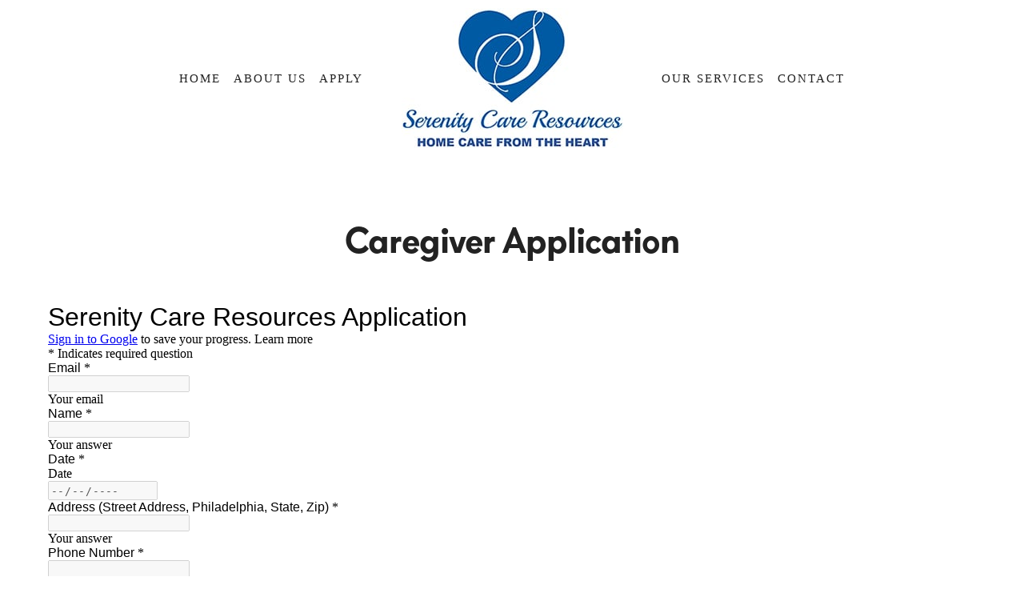

--- FILE ---
content_type: text/css
request_url: https://www.serenitycare1.com/wp-content/uploads/oshine_dynamic_css/be_dynamic.css?ver=7.0.5
body_size: 5257
content:
body{background-color:rgb(255,255,255);background-color:rgba(255,255,255,1)}.layout-box #header-inner-wrap,#header-inner-wrap,#header-inner-wrap.style3 #header-bottom-bar,body.header-transparent #header #header-inner-wrap.no-transparent,.left-header .sb-slidebar.sb-left,.left-header .sb-slidebar.sb-left #slidebar-menu a::before{background-color:rgb(255,255,255);background-color:rgba(255,255,255,1)}#mobile-menu,#mobile-menu ul{background-color:rgb(255,255,255);background-color:rgba(255,255,255,1)}#mobile-menu li{border-bottom-color:#efefef }body.header-transparent #header-inner-wrap{background:transparent}.be-gdpr-modal-item input:checked + .slider{background-color:rgba(3,91,163,1)}.be-gdpr-modal-iteminput:focus + .slider{box-shadow:0 0 1px rgba(3,91,163,1)}.be-gdpr-modal-item .slider:before{background-color:rgba(114,160,191,1)}.be-gdpr-cookie-notice-bar .be-gdpr-cookie-notice-button{background:rgba(3,91,163,1);color:rgba(114,160,191,1)}#header .header-border{border-bottom:0 none }#header-top-bar{background-color:rgb(50,50,50);background-color:rgba(50,50,50,0.85);border-bottom:0 none #323232;color:#fff}#header-top-bar #topbar-menu li a{color:#fff}#header-bottom-bar{background-color:rgb(255,255,255);background-color:rgba(255,255,255,1);border-top:0 none #323232;border-bottom:0 none #323232}body.header-transparent #header #header-inner-wrap{-webkit-transition:background .25s ease,box-shadow .25s ease,opacity 700ms cubic-bezier(0.645,0.045,0.355,1),transform 700ms cubic-bezier(0.645,0.045,0.355,1);-moz-transition:background .25s ease,box-shadow .25s ease,opacity 700ms cubic-bezier(0.645,0.045,0.355,1),transform 700ms cubic-bezier(0.645,0.045,0.355,1);-o-transition:background .25s ease,box-shadow .25s ease,opacity 700ms cubic-bezier(0.645,0.045,0.355,1),transform 700ms cubic-bezier(0.645,0.045,0.355,1);transition:background .25s ease,box-shadow .25s ease,opacity 700ms cubic-bezier(0.645,0.045,0.355,1),transform 700ms cubic-bezier(0.645,0.045,0.355,1)}body.header-transparent.semi #header .semi-transparent{background-color:rgb(0,0,0);background-color:rgba(0,0,0,0.4);!important }body.header-transparent.semi #content{padding-top:100px}#content,#blog-content{background-color:rgb(255,255,255);background-color:rgba(255,255,255,1)}#bottom-widgets{background-color:rgb(242,243,248);background-color:rgba(242,243,248,1)}#footer{background-color:rgb(242,243,248);background-color:rgba(242,243,248,1)}#footer .footer-border{border-bottom:0 none }.page-title-module-custom{background-color:rgb(242,243,248);background-color:rgba(242,243,248,1)}#portfolio-title-nav-wrap{background-color :#ededed}#navigation .sub-menu,#navigation .children,#navigation-left-side .sub-menu,#navigation-left-side .children,#navigation-right-side .sub-menu,#navigation-right-side .children{background-color:rgb(31,31,31);background-color:rgba(31,31,31,1)}.sb-slidebar.sb-right{background-color:rgb(26,26,26);background-color:rgba(26,26,26,1)}.left-header .left-strip-wrapper,.left-header #left-header-mobile{background-color :#fff }.layout-box-top,.layout-box-bottom,.layout-box-right,.layout-box-left,.layout-border-header-top #header-inner-wrap,.layout-border-header-top.layout-box #header-inner-wrap,body.header-transparent .layout-border-header-top #header #header-inner-wrap.no-transparent{background-color:rgb(211,211,211);background-color:rgba(211,211,211,1)}.left-header.left-sliding.left-overlay-menu .sb-slidebar{background-color:rgb(8,8,8);background-color:rgba(8,8,8,0.90)}.top-header.top-overlay-menu .sb-slidebar{background-color:rgb(26,26,26);background-color:rgba(26,26,26,1)}.search-box-wrapper{background-color:rgb(255,255,255);background-color:rgba(255,255,255,0.85)}.search-box-wrapper.style1-header-search-widget input[type="text"]{background-color:transparent !important;color:#000;border:1px solid #000}.search-box-wrapper.style2-header-search-widget input[type="text"]{background-color:transparent !important;color:#000;border:none !important;box-shadow:none !important}.search-box-wrapper .searchform .search-icon{color:#000}#header-top-bar-right .search-box-wrapper.style1-header-search-widget input[type="text"]{border:none}.post-title,.post-date-wrap{margin-bottom:12px}.layout-box-top,.layout-box-bottom{height:30px}.layout-box-right,.layout-box-left{width:30px}#main.layout-border,#main.layout-border.layout-border-header-top{padding:30px}.left-header #main.layout-border{padding-left:0}#main.layout-border.layout-border-header-top{padding-top:0}.be-themes-layout-layout-border #logo-sidebar,.be-themes-layout-layout-border-header-top #logo-sidebar{margin-top:70px}.left-header.left-static.be-themes-layout-layout-border #main-wrapper{margin-left:310px}.left-header.left-static.be-themes-layout-layout-border .sb-slidebar.sb-left{left:30px}body.be-themes-layout-layout-border-header-top .sb-slidebar.sb-right,body.be-themes-layout-layout-border .sb-slidebar.sb-right{right:-250px}.be-themes-layout-layout-border-header-top .sb-slidebar.sb-right.opened,.be-themes-layout-layout-border .sb-slidebar.sb-right.opened{right:30px}body.be-themes-layout-layout-border-header-top.top-header:not(.top-overlay-menu).slider-bar-opened #main #header #header-inner-wrap.no-transparent.top-animate,body.be-themes-layout-layout-border.top-header:not(.top-overlay-menu).slider-bar-opened #main #header #header-inner-wrap.no-transparent.top-animate{right:310px}body.be-themes-layout-layout-border-header-top.single-page-version .single-page-nav-wrap,body.be-themes-layout-layout-border.single-page-version .single-page-nav-wrap{right:50px}.top-header .layout-border #content.page-split-screen-left{margin-left:calc(50% + 15px)}.top-header.page-template-page-splitscreen-left .layout-border .header-hero-section{width:calc(50% - 15px)}.top-header .layout-border #content.page-split-screen-right{width:calc(50% - 15px)}.top-header.page-template-page-splitscreen-right .layout-border .header-hero-section{left:calc(50% - 15px)}@media only screen and (max-width:960px){body.be-themes-layout-layout-border-header-top.single-page-version .single-page-nav-wrap,body.be-themes-layout-layout-border.single-page-version .single-page-nav-wrap{right:35px}body.be-themes-layout-layout-border-header-top .sb-slidebar.sb-right,body.be-themes-layout-layout-border .sb-slidebar.sb-right{right:-280px}#main.layout-border,#main.layout-border.layout-border-header-top{padding:0 !important}.top-header .layout-border #content.page-split-screen-left,.top-header .layout-border #content.page-split-screen-right{margin-left:0;width:100%}.top-header.page-template-page-splitscreen-right .layout-border .header-hero-section,.top-header.page-template-page-splitscreen-left .layout-border .header-hero-section{width:100%}}.filters.single_border .filter_item{border-color:rgba(3,91,163,1)}.filters.rounded .current_choice{border-radius:50px;background-color:rgba(3,91,163,1);color:rgba(114,160,191,1)}.filters.single_border .current_choice,.filters.border .current_choice{color:rgba(3,91,163,1)}.exclusive-mobile-bg .menu-controls{background-color:background-color:rgb(255,255,255);background-color:rgba(255,255,255,0);}#header .be-mobile-menu-icon span{background-color :#323232}#header-controls-right,#header-controls-left,.overlay-menu-close,.be-overlay-menu-close{color :#323232}#header .exclusive-mobile-bg .be-mobile-menu-icon,#header .exclusive-mobile-bg .be-mobile-menu-icon span,#header-inner-wrap.background--light.transparent.exclusive-mobile-bg .be-mobile-menu-icon,#header-inner-wrap.background--light.transparent.exclusive-mobile-bg .be-mobile-menu-icon span,#header-inner-wrap.background--dark.transparent.exclusive-mobile-bg .be-mobile-menu-icon,#header-inner-wrap.background--dark.transparent.exclusive-mobile-bg .be-mobile-menu-icon span{background-color:#323232}.be-mobile-menu-icon{width:18px;height:2px}.be-mobile-menu-icon .hamburger-line-1{top:-5px}.be-mobile-menu-icon .hamburger-line-3{top:5px}.thumb-title-wrap{color:rgba(114,160,191,1)}#bottom-widgets .widget ul li a,#bottom-widgets a{color:inherit}#bottom-widgets .tagcloud a:hover{color:rgba(114,160,191,1)}a,a:visited,a:hover,#bottom-widgets .widget ul li a:hover,#bottom-widgets a:hover{color:rgba(3,91,163,1)}#header-top-menu a:hover,#navigation .current_page_item a,#navigation .current_page_item a:hover,#navigation a:hover,#navigation-left-side .current_page_item a,#navigation-left-side .current_page_item a:hover,#navigation-left-side a:hover,#navigation-right-side .current_page_item a,#navigation-right-side .current_page_item a:hover,#navigation-right-side a:hover,#menu li.current-menu-ancestor>a,#navigation-left-side .current-menu-item>a,#navigation-right-side .current-menu-item>a,#navigation .current-menu-item>a,#navigation .sub-menu .current-menu-item>a,#navigation .sub-menu a:hover,#navigation .children .current-menu-item>a,#navigation .children a:hover,#slidebar-menu .current-menu-item>a,.special-header-menu a:hover + .mobile-sub-menu-controller i,.special-header-menu #slidebar-menu a:hover,.special-header-menu .sub-menu a:hover,.single-page-version #navigation a:hover,.single-page-version #navigation-left-side a:hover,.single-page-version #navigation-right-side a:hover,.single-page-version #navigation .current-section.current_page_item a,.single-page-version #navigation-left-side .current-section.current_page_item a,.single-page-version #navigation-right-side .current-section.current_page_item a,.single-page-version #slidebar-menu .current-section.current_page_item a,.single-page-version #navigation .current_page_item a:hover,.single-page-version #navigation-left-side .current_page_item a:hover,.single-page-version #navigation-right-side .current_page_item a:hover,.single-page-version #slidebar-menu .current_page_item a:hover,.be-sticky-sections #navigation a:hover,.be-sticky-sections #navigation-left-side a:hover,.be-sticky-sections #navigation-right-side a:hover,.be-sticky-sections #navigation .current-section.current_page_item a,.be-sticky-sections #navigation-left-side .current-section.current_page_item a,.be-sticky-sections #navigation-right-side .current-section.current_page_item a,.be-sticky-sections #navigation .current_page_item a:hover,.be-sticky-sections #navigation-left-side .current_page_item a:hover,.be-sticky-sections #navigation-right-side .current_page_item a:hover,#navigation .current-menu-ancestor>a,#navigation-left-side .current-menu-ancestor>a,#navigation-right-side .current-menu-ancestor>a,#slidebar-menu .current-menu-ancestor>a,.special-header-menu .current-menu-item>a,.sb-left #slidebar-menu a:hover{color:rgba(3,91,163,1)}#navigation .current_page_item ul li a,#navigation-left-side .current_page_item ul li a,#navigation-right-side .current_page_item ul li a,.single-page-version #navigation .current_page_item a,.single-page-version #navigation-left-side .current_page_item a,.single-page-version #navigation-right-side .current_page_item a,.single-page-version #slidebar-menu .current_page_item a,.single-page-version #navigation .sub-menu .current-menu-item>a,.single-page-version #navigation .children .current-menu-item>a .be-sticky-sections #navigation .current_page_item a,.be-sticky-sections #navigation-left-side .current_page_item a,.be-sticky-sections #navigation-right-side .current_page_item a,.be-sticky-sections #navigation .sub-menu .current-menu-item>a,.be-sticky-sections #navigation .children .current-menu-item>a{color:inherit}.be-nav-link-effect-1 a::after,.be-nav-link-effect-2 a::after,.be-nav-link-effect-3 a::after{background-color:rgb(3,91,163);background-color:rgba(3,91,163,1)}#portfolio-title-nav-wrap .portfolio-nav a{color:#d2d2d2}#portfolio-title-nav-wrap .portfolio-nav a .home-grid-icon span{background-color:#d2d2d2}#portfolio-title-nav-wrap .portfolio-nav a:hover{color:#000}#portfolio-title-nav-wrap .portfolio-nav a:hover .home-grid-icon span{background-color:#000}.page-title-module-custom .header-breadcrumb{line-height:36px}#portfolio-title-nav-bottom-wrap h6,#portfolio-title-nav-bottom-wrap ul li a,.single_portfolio_info_close,#portfolio-title-nav-bottom-wrap .slider-counts{background-color:rgb(255,255,255);background-color:rgba(255,255,255,0)}.more-link.style2-button:hover{border-color:rgba(3,91,163,1) !important;background:rgba(3,91,163,1) !important;color:rgba(114,160,191,1) !important}.woocommerce a.button,.woocommerce-page a.button,.woocommerce button.button,.woocommerce-page button.button,.woocommerce input.button,.woocommerce-page input.button,.woocommerce #respond input#submit,.woocommerce-page #respond input#submit,.woocommerce #content input.button,.woocommerce-page #content input.button{background:transparent !important;color:#000 !important;border-color:#000 !important;border-style:solid !important;border-width:2px !important;background:transparent !important;color:#000 !important;border-width:2px !important;border-color:#000 !important;line-height:41px;text-transform:uppercase}.woocommerce a.button:hover,.woocommerce-page a.button:hover,.woocommerce button.button:hover,.woocommerce-page button.button:hover,.woocommerce input.button:hover,.woocommerce-page input.button:hover,.woocommerce #respond input#submit:hover,.woocommerce-page #respond input#submit:hover,.woocommerce #content input.button:hover,.woocommerce-page #content input.button:hover{background:#e0a240 !important;color:#fff !important;border-color:#e0a240 !important;border-width:2px !important;background:#e0a240 !important;color:#fff !important;border-color:#e0a240 !important}.woocommerce a.button.alt,.woocommerce-page a.button.alt,.woocommerce .button.alt,.woocommerce-page .button.alt,.woocommerce input.button.alt,.woocommerce-page input.button.alt,.woocommerce input[type="submit"].alt,.woocommerce-page input[type="submit"].alt,.woocommerce #respond input#submit.alt,.woocommerce-page #respond input#submit.alt,.woocommerce #content input.button.alt,.woocommerce-page #content input.button.alt{background:#e0a240 !important;color:#fff !important;border-color:#e0a240 !important;border-style:solid !important;border-width:2px !important;background:#e0a240 !important;color:#fff !important;border-width:2px !important;border-color:#e0a240 !important;line-height:41px;text-transform:uppercase}.woocommerce a.button.alt:hover,.woocommerce-page a.button.alt:hover,.woocommerce .button.alt:hover,.woocommerce-page .button.alt:hover,.woocommerce input[type="submit"].alt:hover,.woocommerce-page input[type="submit"].alt:hover,.woocommerce input.button.alt:hover,.woocommerce-page input.button.alt:hover,.woocommerce #respond input#submit.alt:hover,.woocommerce-page #respond input#submit.alt:hover,.woocommerce #content input.button.alt:hover,.woocommerce-page #content input.button.alt:hover{background:transparent !important;color:#000 !important;border-color:#000 !important;border-style:solid !important;border-width:2px !important;background:transparent !important;color:#000 !important;border-color:#000 !important}.woocommerce .woocommerce-message a.button,.woocommerce-page .woocommerce-message a.button,.woocommerce .woocommerce-message a.button:hover,.woocommerce-page .woocommerce-message a.button:hover{border:none !important;color:#fff !important;background:none !important}.woocommerce .woocommerce-ordering select.orderby,.woocommerce-page .woocommerce-ordering select.orderby{border-color:#eee}.style7-blog .post-title{margin-bottom:9px}.style8-blog .post-comment-wrap a:hover{color :rgba(3,91,163,1)}.style8-blog .element:not(.be-image-post) .post-details-wrap{background-color:#fff }.accordion .accordion-head.with-bg.ui-accordion-header-active{background-color:rgba(3,91,163,1) !important;color:rgba(114,160,191,1) !important}#portfolio-title-nav-wrap{padding-top:15px;padding-bottom:15px;border-bottom:1px solid #e8e8e8}#portfolio-title-nav-bottom-wrap h6,#portfolio-title-nav-bottom-wrap ul,.single_portfolio_info_close .font-icon,.slider-counts{color:#2b2b2b }#portfolio-title-nav-bottom-wrap .home-grid-icon span{background-color:#2b2b2b }#portfolio-title-nav-bottom-wrap h6:hover,#portfolio-title-nav-bottom-wrap ul a:hover,#portfolio-title-nav-bottom-wrap .slider-counts:hover,.single_portfolio_info_close:hover{background-color:rgb(235,73,73);background-color:rgba(235,73,73,0.85)}#portfolio-title-nav-bottom-wrap h6:hover,#portfolio-title-nav-bottom-wrap ul a:hover,#portfolio-title-nav-bottom-wrap .slider-counts:hover,.single_portfolio_info_close:hover .font-icon{color:#fff }#portfolio-title-nav-bottom-wrap ul a:hover .home-grid-icon span{background-color:#fff }body #header-inner-wrap.top-animate #navigation,body #header-inner-wrap.top-animate .header-controls,body #header-inner-wrap.stuck #navigation,body #header-inner-wrap.stuck .header-controls{-webkit-transition:line-height 0.5s ease;-moz-transition:line-height 0.5s ease;-ms-transition:line-height 0.5s ease;-o-transition:line-height 0.5s ease;transition:line-height 0.5s ease}.header-cart-controls .cart-contents span{background:#646464}.header-cart-controls .cart-contents span{color:#f5f5f5}.left-sidebar-page,.right-sidebar-page,.no-sidebar-page .be-section-pad:first-child,.page-template-page-940-php #content,.no-sidebar-page #content-wrap,.portfolio-archives.no-sidebar-page #content-wrap{padding-top:80px;padding-bottom:80px}.no-sidebar-page #content-wrap.page-builder{padding-top:0;padding-bottom:0}.left-sidebar-page .be-section:first-child,.right-sidebar-page .be-section:first-child,.dual-sidebar-page .be-section:first-child{padding-top:0 !important}.style1 .logo,.style4 .logo,#left-header-mobile .logo,.style3 .logo,.style7 .logo,.style10 .logo{padding-top:10px;padding-bottom:10px}.style5 .logo,.style6 .logo{margin-top:10px;margin-bottom:10px}#footer-wrap{padding-top:25px;padding-bottom:25px}.sec-bg,.gallery_content,.fixed-sidebar-page .fixed-sidebar,.style3-blog .blog-post.element .element-inner,.style4-blog .blog-post,.blog-post.format-link .element-inner,.blog-post.format-quote .element-inner,.woocommerce ul.products li.product,.woocommerce-page ul.products li.product,.chosen-container.chosen-container-single .chosen-drop,.chosen-container.chosen-container-single .chosen-single,.chosen-container.chosen-container-active.chosen-with-drop .chosen-single{background:#fafbfd}.sec-color,.post-meta a,.pagination a,.pagination a:visited,.pagination span,.pages_list a,input[type="text"],input[type="email"],input[type="password"],textarea,.gallery_content,.fixed-sidebar-page .fixed-sidebar,.style3-blog .blog-post.element .element-inner,.style4-blog .blog-post,.blog-post.format-link .element-inner,.blog-post.format-quote .element-inner,.woocommerce ul.products li.product,.woocommerce-page ul.products li.product,.chosen-container.chosen-container-single .chosen-drop,.chosen-container.chosen-container-single .chosen-single,.chosen-container.chosen-container-active.chosen-with-drop .chosen-single{color:#000}.woocommerce .quantity .plus,.woocommerce .quantity .minus,.woocommerce #content .quantity .plus,.woocommerce #content .quantity .minus,.woocommerce-page .quantity .plus,.woocommerce-page .quantity .minus,.woocommerce-page #content .quantity .plus,.woocommerce-page #content .quantity .minus,.woocommerce .quantity input.qty,.woocommerce #content .quantity input.qty,.woocommerce-page .quantity input.qty,.woocommerce-page #content .quantity input.qty{background:#fafbfd;color:#000;border-color:#eee}.woocommerce div.product .woocommerce-tabs ul.tabs li,.woocommerce #content div.product .woocommerce-tabs ul.tabs li,.woocommerce-page div.product .woocommerce-tabs ul.tabs li,.woocommerce-page #content div.product .woocommerce-tabs ul.tabs li{color:#000!important}.chosen-container .chosen-drop,nav.woocommerce-pagination,.summary.entry-summary .price,.portfolio-details.style2 .gallery-side-heading-wrap,#single-author-info,.single-page-atts,article.comment{border-color:#eee !important}.fixed-sidebar-page #page-content{background:#fff}.sec-border,input[type="text"],input[type="email"],input[type="tel"],input[type="password"],textarea{border:2px solid #eee}.chosen-container.chosen-container-single .chosen-single,.chosen-container.chosen-container-active.chosen-with-drop .chosen-single{border:2px solid #eee}.woocommerce table.shop_attributes th,.woocommerce-page table.shop_attributes th,.woocommerce table.shop_attributes td,.woocommerce-page table.shop_attributes td{border:none;border-bottom:1px solid #eee;padding-bottom:5px}.woocommerce .widget_price_filter .price_slider_wrapper .ui-widget-content,.woocommerce-page .widget_price_filter .price_slider_wrapper .ui-widget-content{border:1px solid #eee}.pricing-table .pricing-title,.chosen-container .chosen-results li{border-bottom:1px solid #eee}.separator{border:0;height:1px;color:#eee;background-color:#eee}.alt-color,li.ui-tabs-active h6 a,a,a:visited,.social_media_icons a:hover,.post-title a:hover,.fn a:hover,a.team_icons:hover,.recent-post-title a:hover,.widget_nav_menu ul li.current-menu-item a,.widget_nav_menu ul li.current-menu-item:before,.woocommerce ul.cart_list li a:hover,.woocommerce ul.product_list_widget li a:hover,.woocommerce-page ul.cart_list li a:hover,.woocommerce-page ul.product_list_widget li a:hover,.woocommerce-page .product-categories li a:hover,.woocommerce ul.products li.product .product-meta-data h3:hover,.woocommerce table.cart a.remove:hover,.woocommerce #content table.cart a.remove:hover,.woocommerce-page table.cart a.remove:hover,.woocommerce-page #content table.cart a.remove:hover,td.product-name a:hover,.woocommerce-page #content .quantity .plus:hover,.woocommerce-page #content .quantity .minus:hover,.post-category a:hover,.menu-card-item-stared{color:rgba(3,91,163,1)}a.custom-like-button.no-liked{color:rgba(255,255,255,0.5)}a.custom-like-button.liked{color:rgba(255,255,255,1)}.content-slide-wrap .flex-control-paging li a.flex-active,.content-slide-wrap .flex-control-paging li.flex-active a:before{background:rgba(3,91,163,1) !important;border-color:rgba(3,91,163,1) !important}#navigation .menu>ul>li.mega>ul>li{border-color:#3d3d3d}.sb-slidebar.sb-right .menu{border-top:1px solid #2d2d2d;border-bottom:1px solid #2d2d2d}.post-title a:hover{color:rgba(3,91,163,1) !important}.alt-bg,input[type="submit"],.tagcloud a:hover,.pagination a:hover,.widget_tag_cloud a:hover,.pagination .current,.trigger_load_more .be-button,.trigger_load_more .be-button:hover{background-color:rgba(3,91,163,1);transition:0.2s linear all}.mejs-controls .mejs-time-rail .mejs-time-current,.mejs-controls .mejs-horizontal-volume-slider .mejs-horizontal-volume-current,.woocommerce span.onsale,.woocommerce-page span.onsale,.woocommerce a.add_to_cart_button.button.product_type_simple.added,.woocommerce-page .widget_shopping_cart_content .buttons a.button:hover,.woocommerce nav.woocommerce-pagination ul li span.current,.woocommerce nav.woocommerce-pagination ul li a:hover,.woocommerce nav.woocommerce-pagination ul li a:focus,.testimonial-flex-slider .flex-control-paging li a.flex-active,#back-to-top,.be-carousel-nav,.portfolio-carousel .owl-controls .owl-prev:hover,.portfolio-carousel .owl-controls .owl-next:hover,.owl-theme .owl-controls .owl-dot.active span,.owl-theme .owl-controls .owl-dot:hover span,.more-link.style3-button,.view-project-link.style3-button{background:rgba(3,91,163,1) !important}.single-page-nav-link.current-section-nav-link{background:rgba(3,91,163,1) !important}.view-project-link.style2-button,.single-page-nav-link.current-section-nav-link{border-color:rgba(3,91,163,1) !important}.view-project-link.style2-button:hover{background:rgba(3,91,163,1) !important;color:rgba(114,160,191,1) !important}.tagcloud a:hover,.testimonial-flex-slider .flex-control-paging li a.flex-active,.testimonial-flex-slider .flex-control-paging li a{border-color:rgba(3,91,163,1)}a.be-button.view-project-link,.more-link{border-color:rgba(3,91,163,1)}.portfolio-container .thumb-bg{background-color:rgba(3,91,163,0.85)}.photostream_overlay,.be-button,.more-link.style3-button,.view-project-link.style3-button,button,input[type="button"],input[type="submit"],input[type="reset"]{background-color:rgba(3,91,163,1)}input[type="file"]::-webkit-file-upload-button{background-color:rgba(3,91,163,1)}.alt-bg-text-color,input[type="submit"],.tagcloud a:hover,.pagination a:hover,.widget_tag_cloud a:hover,.pagination .current,.woocommerce nav.woocommerce-pagination ul li span.current,.woocommerce nav.woocommerce-pagination ul li a:hover,.woocommerce nav.woocommerce-pagination ul li a:focus,#back-to-top,.be-carousel-nav,.single_portfolio_close .font-icon,.single_portfolio_back .font-icon,.more-link.style3-button,.view-project-link.style3-button,.trigger_load_more a.be-button,.trigger_load_more a.be-button:hover,.portfolio-carousel .owl-controls .owl-prev:hover .font-icon,.portfolio-carousel .owl-controls .owl-next:hover .font-icon{color:rgba(114,160,191,1);transition:0.2s linear all}.woocommerce .button.alt.disabled{background:#efefef !important;color:#a2a2a2 !important;border:none !important;cursor:not-allowed}.be-button,input[type="button"],input[type="submit"],input[type="reset"],button{color:rgba(114,160,191,1);transition:0.2s linear all}input[type="file"]::-webkit-file-upload-button{color:rgba(114,160,191,1);transition:0.2s linear all}.button-shape-rounded #submit,.button-shape-rounded .style2-button.view-project-link,.button-shape-rounded .style3-button.view-project-link,.button-shape-rounded .style2-button.more-link,.button-shape-rounded .style3-button.more-link,.button-shape-rounded .contact_submit{border-radius:3px}.button-shape-circular .style2-button.view-project-link,.button-shape-circular .style3-button.view-project-link{border-radius:50px;padding:17px 30px !important}.button-shape-circular .style2-button.more-link,.button-shape-circular .style3-button.more-link{border-radius:50px;padding:7px 30px !important}.button-shape-circular .contact_submit,.button-shape-circular #submit{border-radius:50px;padding-left:30px;padding-right:30px}.view-project-link.style4-button:hover::after{border-color :rgba(3,91,163,1)}.mfp-arrow{color:rgba(114,160,191,1);transition:0.2s linear all;-moz-transition:0.2s linear all;-o-transition:0.2s linear all;transition:0.2s linear all}.portfolio-title a{color:inherit}.arrow-block .arrow_prev,.arrow-block .arrow_next,.arrow-block .flickity-prev-next-button{background-color:rgb(0,0,0);background-color:rgba(0,0,0,1)}.arrow-border .arrow_prev,.arrow-border .arrow_next,.arrow-border .flickity-prev-next-button{border:1px solid #000}.gallery-info-box-wrap .arrow_prev .font-icon,.gallery-info-box-wrap .arrow_next .font-icon{color:#fff}.flickity-prev-next-button .arrow{fill:#fff}.arrow-block .arrow_prev:hover,.arrow-block .arrow_next:hover,.arrow-block .flickity-prev-next-button:hover{background-color:rgb(0,0,0);background-color:rgba(0,0,0,1)}.arrow-border .arrow_prev:hover,.arrow-border .arrow_next:hover,.arrow-border .flickity-prev-next-button:hover{border:1px solid #000}.gallery-info-box-wrap .arrow_prev:hover .font-icon,.gallery-info-box-wrap .arrow_next:hover .font-icon{color:#fff}.flickity-prev-next-button:hover .arrow{fill:#fff}#back-to-top.layout-border,#back-to-top.layout-border-header-top{right:50px;bottom:50px}.layout-border .fixed-sidebar-page #right-sidebar.active-fixed{right:30px}body.header-transparent.admin-bar .layout-border #header #header-inner-wrap.no-transparent.top-animate,body.sticky-header.admin-bar .layout-border #header #header-inner-wrap.no-transparent.top-animate{top:62px}body.header-transparent .layout-border #header #header-inner-wrap.no-transparent.top-animate,body.sticky-header .layout-border #header #header-inner-wrap.no-transparent.top-animate{top:30px}body.header-transparent.admin-bar .layout-border.layout-border-header-top #header #header-inner-wrap.no-transparent.top-animate,body.sticky-header.admin-bar .layout-border.layout-border-header-top #header #header-inner-wrap.no-transparent.top-animate{top:32px;z-index:15}body.header-transparent .layout-border.layout-border-header-top #header #header-inner-wrap.no-transparent.top-animate,body.sticky-header .layout-border.layout-border-header-top #header #header-inner-wrap.no-transparent.top-animate{top:0;z-index:15}body.header-transparent .layout-border #header #header-inner-wrap.no-transparent #header-wrap,body.sticky-header .layout-border #header #header-inner-wrap.no-transparent #header-wrap{margin:0 30px;-webkit-box-sizing:border-box;-moz-box-sizing:border-box;box-sizing:border-box;position:relative}.mfp-content.layout-border img{padding:70px 0 70px 0}body.admin-bar .mfp-content.layout-border img{padding:102px 0 70px 0}.mfp-content.layout-border .mfp-bottom-bar{margin-top:-60px}body .mfp-content.layout-border .mfp-close{top:30px}body.admin-bar .mfp-content.layout-border .mfp-close{top:62px}pre{background-image:-webkit-repeating-linear-gradient(top,#FFF 0,#FFF 30px,#fafbfd 24px,#fafbfd 56px);background-image:-moz-repeating-linear-gradient(top,#FFF 0,#FFF 30px,#fafbfd 24px,#fafbfd 56px);background-image:-ms-repeating-linear-gradient(top,#FFF 0,#FFF 30px,#fafbfd 24px,#fafbfd 56px);background-image:-o-repeating-linear-gradient(top,#FFF 0,#FFF 30px,#fafbfd 24px,#fafbfd 56px);background-image:repeating-linear-gradient(top,#FFF 0,#FFF 30px,#fafbfd 24px,#fafbfd 56px);display:block;line-height:28px;margin-bottom:50px;overflow:auto;padding:0 10px;border:1px solid #eee}.post-title a{color:inherit}.be-sidemenu,.special-header-menu a::before{background-color:rgb(26,26,26);background-color:rgba(26,26,26,1)}.be-themes-layout-layout-border .be-sidemenu,.be-themes-layout-layout-border .be-sidemenu,.be-themes-layout-layout-border-header-top .be-sidemenu,.be-themes-layout-layout-border-header-top .be-sidemenu{padding:30px 0;box-sizing:border-box}.be-themes-layout-layout-border.overlay-left-align-menu .be-sidemenu,.be-themes-layout-layout-border.overlay-center-align-menu .be-sidemenu,.be-themes-layout-layout-border-header-top.overlay-left-align-menu .be-sidemenu,.be-themes-layout-layout-border-header-top.overlay-center-align-menu .be-sidemenu{padding:30px;box-sizing:border-box}.be-themes-layout-layout-border-header-top .be-sidemenu{padding-top:0}body.perspective-left.perspectiveview,body.perspective-right.perspectiveview{background-color:rgb(26,26,26);background-color:rgba(26,26,26,1)}body.left-header.perspective-right.perspectiveview{background-color:rgb(8,8,8);background-color:rgba(8,8,8,0.90)}body.perspective-left .be-sidemenu,body.perspective-right .be-sidemenu{background-color :transparent}.loader-style1-double-bounce1,.loader-style1-double-bounce2,.loader-style2-wrap,.loader-style3-wrap>div,.loader-style5-wrap .dot1,.loader-style5-wrap .dot2,#nprogress .bar{background:rgba(3,91,163,1) !important}.loader-style4-wrap{border-top:7px solid rgba(3,91,163,0.3);border-right:7px solid rgba(3,91,163,0.3);border-bottom:7px solid rgba(3,91,163,0.3);border-left-color:rgba(3,91,163,1)}#nprogress .spinner-icon{border-top-color:rgba(3,91,163,1) !important;border-left-color:rgba(3,91,163,1) !important}#nprogress .peg{box-shadow:0 0 10px rgba(3,91,163,1),0 0 5px rgba(3,91,163,1) !important}.style1 #navigation,.style3 #navigation,.style4 #navigation,.style5 #navigation,#header-controls-left,#header-controls-right,#header-wrap,.mobile-nav-controller-wrap,#left-header-mobile .header-cart-controls,.style6 #navigation-left-side,.style6 #navigation-right-side,.style7 #navigation{line-height:195px}body.header-transparent #header-wrap #navigation,body.header-transparent #header-wrap #navigation-left-side,body.header-transparent #header-wrap #navigation-right-side,body.header-transparent #header-inner-wrap .header-controls,body.header-transparent #header-inner-wrap #header-controls-left,body.header-transparent #header-inner-wrap #header-controls-right,body.header-transparent #header-inner-wrap #header-wrap,body.header-transparent #header-inner-wrap .mobile-nav-controller-wrap{line-height:195px}body #header-inner-wrap.top-animate #navigation,body #header-inner-wrap.top-animate #navigation-left-side,body #header-inner-wrap.top-animate #navigation-right-side,body #header-inner-wrap.top-animate .header-controls,body #header-inner-wrap.top-animate #header-wrap,body #header-inner-wrap.top-animate #header-controls-right,body #header-inner-wrap.top-animate #header-controls-left{line-height:195px}.header-transparent #content.page-split-screen-left,.header-transparent #content.page-split-screen-right{}#navigation-left-side{padding-right:178.5px}#navigation-right-side{padding-left:178.5px}@media only screen and (max-width :320px){.logo{width:277px;max-width:40%;margin-left:10px !important}#header-controls-right,.mobile-nav-controller-wrap{line-height:102.12996389892px !important;right:10px !important}}@media only screen and (min-width:321px) and (max-width:480px){.logo{max-width:50%;margin-left:20px !important}#header-controls-right,.mobile-nav-controller-wrap{line-height:171.62454873646px !important;right:20px !important}}#bbpress-forums li.bbp-body ul.forum,#bbpress-forums li.bbp-body ul.topic{border-top:1px solid #eee}#bbpress-forums ul.bbp-lead-topic,#bbpress-forums ul.bbp-topics,#bbpress-forums ul.bbp-forums,#bbpress-forums ul.bbp-replies,#bbpress-forums ul.bbp-search-results{border:1px solid #eee}#bbpress-forums li.bbp-header,#bbpress-forums li.bbp-footer,.menu-card-item.highlight-menu-item{background:#fafbfd}#bbpress-forums .topic .bbp-topic-meta a:hover,.bbp-forum-freshness a:hover,.bbp-topic-freshness a:hover,.bbp-header .bbp-reply-content a:hover,.bbp-topic-tags a:hover,.bbp-breadcrumb a:hover,.bbp-forums-list a:hover{color:rgba(3,91,163,1)}div.bbp-reply-header,.bar-style-related-posts-list,.menu-card-item{border-color:#eee}#evcal_list .eventon_list_event .evcal_desc span.evcal_event_title,.eventon_events_list .evcal_event_subtitle{padding-bottom:10px !important}.eventon_events_list .eventon_list_event .evcal_desc,.evo_pop_body .evcal_desc,#page-content p.evcal_desc{padding-left:100px !important}.evcal_evdata_row{background:#fafbfd !important}.eventon_events_list .eventon_list_event .event_description{background:#fafbfd !important;border-color:#eee !important}.bordr,#evcal_list .bordb{border-color:#eee !important}.evcal_evdata_row .evcal_evdata_cell h3{margin-bottom:10px !important}/**** Be single portfolio - overflow images ****/#left-menu{font-size:16px;font-family:lato}#right-menu{font-size:16px;font-family:lato}